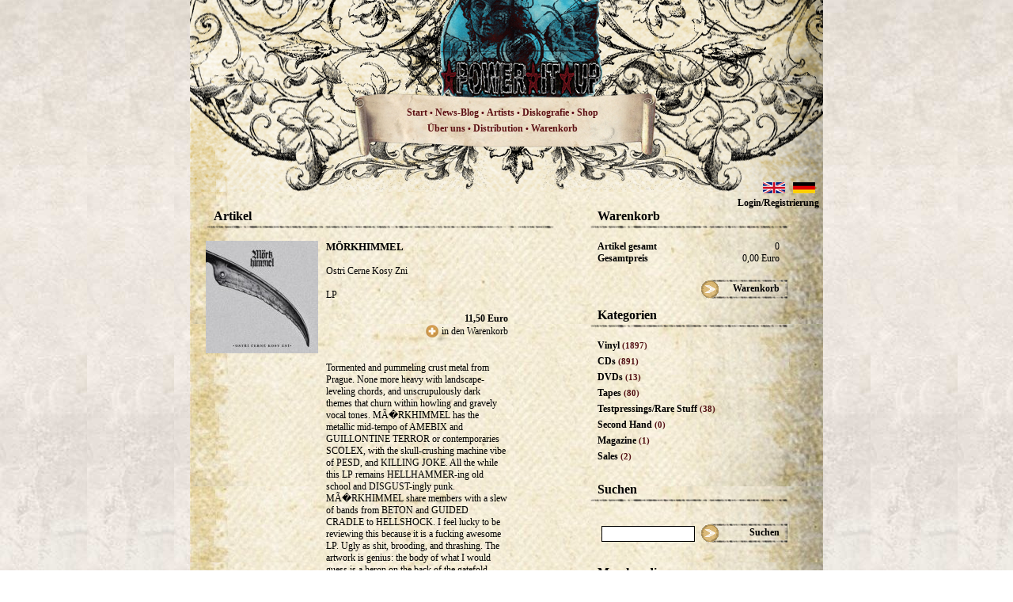

--- FILE ---
content_type: text/html; charset=UTF-8
request_url: https://www.power-it-up.de/mrkhimmel_-_ostri_cerne_kosy_zni_-_lp/s8000_pro9266/index.htm
body_size: 54953
content:
<!DOCTYPE html PUBLIC "-//W3C//DTD XHTML 1.0 Strict//EN" "http://www.w3.org/TR/xhtml1/DTD/xhtml1-strict.dtd">
<html xmlns="http://www.w3.org/1999/xhtml">
<head>
    			<title>Power it up - Shop - LPs - Ostri Cerne Kosy Zni - M&#214;RKHIMMEL</title>
		<meta http-equiv="Content-Language" content="de" />
	<meta http-equiv="Content-Type" content="text/html; charset=iso-8859-1" />
	<meta http-equiv="Content-Script-Type" content="text/javascript" />
	<meta http-equiv="Content-Style-Type" content="text/css" />
	<meta http-equiv="expires" content="604800" />
	<meta name="robots" content="index,follow" />
	<meta name="keywords" content="Grind, Crust, D-Beat, T-Shirts, Metal, Grindcore, Shop, Mailorder, LPs, Record, Nasum, Haemorrhage, Napalm Death, Regurgitate, Wolfbrigade, Agathocles, Cacass, Phobia" />
			<meta name="description" content="Shop - LPs - Ostri Cerne Kosy Zni - M&#214;RKHIMMEL" />
		<base href="https://www.power-it-up.de/" />
		<!--[if lte IE 6]></base><![endif]-->    	<link rel="stylesheet" type="text/css" href="lib/cim/css/default.css" />
	<!--[if IE]>
		<link rel="stylesheet" type="text/css" href="lib/cim/css/default_ie.css" />
	<![endif]-->
	<!--[if lt IE 7]>
		<link rel="stylesheet" type="text/css" href="lib/cim/css/default_lt_ie_7.css" />
	<![endif]-->
	<link rel="stylesheet" type="text/css" href="lib/cim/css/lightbox.css" />
  <script type="text/javascript" src="lib/cim/js/prototype.js" ></script>
  <script type="text/javascript" src="lib/cim/js/scriptaculous.js" ></script>
  <script type="text/javascript" src="lib/cim/js/tools.js" ></script>
  <script type="text/javascript" src="lib/cim/js/lightbox.js" ></script>
 

    <script type="text/javascript">
        <!--//
//{if $user->isAdmin() || $user->isSuperadmin()}
var f8Pressed = false;

document.onkeydown  = keydownhandler;
document.onkeyup    = keyuphandler;

function keydownhandler(e) {
	if (getUnicodeFromEvent(e) == 119) { //F8
		f8Pressed = true;
	}
}

function keyuphandler(e) {
	if (getUnicodeFromEvent(e) == 119) { //F8
		f8Pressed = false;
	}
}

function getUnicodeFromEvent(e) {
	if (typeof(e) == 'undefined' && typeof(window.event) != 'undefined') {
    e = window.event;
	}
	return e.charCode ? e.charCode : e.keyCode;
}

function edit(sp, e) {
	if (f8Pressed) {
		window.open(
			'index.php?s=20000&' +
			'id=' + $(sp).id,
			'Admin',
			'directories=no,' +
			'height=650,' +
			'width=950,' +
			'left=200,' +
			'top=200,' +
			'location=no,' +
			'menubar=no,' +
			'resizable=no,' +
			'scrollbars=no,' +
			'status=no,' +
			'titlebar=no,' +
			'toolbar=no'
		);
		f8Pressed = false;
		return false;
	} else {
		return true;
	}
}

function changeImg(im, e) {
	if (f8Pressed) {
		window.open(
			'index.php?s=20010&' +
			'imgWidth=' + $(im).clientWidth + '&' +
			'imgHeight=' + $(im).clientHeight + '&' +
			'imgPath=' + escape($(im).style.backgroundImage),
			'Admin',
			'directories=no,' +
			'width=640,' +
			'left=300,' +
			'top=300,' +
			'location=no,' +
			'menubar=no,' +
			'resizable=yes,' +
			'scrollbars=no,' +
			'status=no,' +
			'titlebar=no,' +
			'toolbar=no'
		);
		f8Pressed = false;
		return false;
	} else {
		return true;
	}
}

function changeCursor(sp, e) {
	if (f8Pressed) {
		$(sp).style.cursor = 'crosshair';
	} else {
		$(sp).style.cursor = '';
	}
}

function altShiftPressed(e) {
	if (typeof(e) == 'undefined' && typeof(window.event) != 'undefined') {
    e = window.event;
	}
	return e.altKey && e.shiftKey;
}

/* Admin-Bereich */

function pressPowerButton(container) {/**/
	window.location.href='index.php?s=8000&logout';
	$(container).style.backgroundImage='url(pages/gfx/power_button_down.png)'
/**/}

function releasePowerButton(container) {
	$(container).style.backgroundImage='url({$gfxpath}/power_button.png)'
}
//{/if}

var TimeOut = null;
var currentShow = 0;


Event.observe(window, 'load', function() {
	$$("span.addToCart").each(function(el)
	{
		Event.observe($(el), "click", function()
		{
			var Product = $(this).readAttribute("plain");
			var ProductID = $(this).readAttribute("rel");
			var Size = $("size_"+Product).value;
			new Ajax.Request('index.php?s=200100',
			{
				method: 'post',
				parameters: {action: 'tocart', article: ProductID, size: Size},
				onSuccess: function(xmlHttpRequest) {
			    	var res = xmlHttpRequest.responseText.evalJSON(true);
			    	$('total_items').innerHTML = res['total_items'];
			    	$('total_price').innerHTML = res['total_price'];
			    	
			    	$('cart_message_'+Product).show();
			    },
			    onFailure: function(xmlHttpRequest) {
			    	alert(
			    		'Fehler beim �bernehmen in den Warenkorb!\n' +
			    		'Grund: ' +
			    		xmlHttpRequest.status + ' - ' +
			    		xmlHttpRequest.statusText
			    	);
						return false;
			    },
			    onComplete: function(xmlHttpRequest) {
//					    	window.alert(xmlHttpRequest.responseText);
			    }
			  }
			);
		});
	});
	
	$$("select.size").each(function(el)
	{
		Event.observe($(el), "change", function()
		{
			var id = $(this).readAttribute("rel");
			var options = $(this).select("option");
			for (var i=0; i<options.length; i++)
			{
				if ($(options[i]).selected)
				{
					$('price_'+id).innerHTML = $(options[i]).readAttribute("price");
					
					if ($(options[i]).readAttribute("wholesale_price") != '0,00')
					{
						$('wpprice_'+id).innerHTML = $(options[i]).readAttribute("price");
						$('wprice_'+id).innerHTML = $(options[i]).readAttribute("wholesale_price_net");
						$('wnprice_'+id).innerHTML = $(options[i]).readAttribute("wholesale_price");
						
						$('w_price_'+id).show();
						$('n_price_'+id).hide();
					} else
					{
						$('w_price_'+id).hide();
						$('n_price_'+id).show();
					}
					
					$('addCart_'+id).writeAttribute("rel", $(options[i]).readAttribute("sid"));
				}
			}
		});
	});
});

function changePrevImg(path, id) {
	var pic = $('prodpic');
	pic.writeAttribute('href', path);
	//console.log(path);
	pic.select('img')[0].src = path;
}

function hideIntro()
{
	$('intro').hide();
	$('container_alt_bg').show();
}

//-->
    </script>
    <script type="text/javascript">
        <!--//

//-->
    </script>
    <script type="text/javascript">
        <!--//

//-->
    </script>
    <style type="text/css">
        <!--/**/
/**********************************************************************/
/** shared.css ********************************************************/
/**********************************************************************/


/**********************************************************************/
/** Allgemein *********************************************************/
/**********************************************************************/


body,p,a,h1,h2,h3,h4,h5,h6,td,th,label,legend,caption,li,blockquote,address,pre,input,select,textarea,button,code {/**/
	margin: 0px;
	padding: 0px;
	font-family: Georgia;
	font-size: 12px;
	position: relative;
	top:0px;
	left:0px;
/**/}

pre,input,select,textarea,code {/**/
/**/}


/**********************************************************************/
/** 0. Wrapperebene ***************************************************/
/**********************************************************************/

body {/**/
    text-align: left;
	height: 100%;
	padding: 0px;
	margin: 0px;
	background-image: url(pages/gfx/body_bg.jpg);
/**/}

/**********************************************************************/
/** frame styles ******************************************************/
/**********************************************************************/

#container {/**/
	margin: 0px auto 0px auto;
	width: 800px;
	min-height: 1000px;
	position: relative;
	top: 0px;
	left: 0px;
	background-image: url(pages/gfx/container_bg.jpg);
	background-position: bottom;
	background-repeat: no-repeat;
	padding-bottom: 220px;
/**/}

#container_alt {/**/
	margin: 0 auto;
	width: 800px;
	min-height: 1100px;
	position: relative;
	top: 0px;
	left: 0px;
	background-image: url(pages/gfx/container_bg_alt.jpg);
	background-position: bottom;
	background-repeat: no-repeat;
	padding-bottom: 220px;
/**/}

#container_alt_bg {/**/
	margin: 0px auto;
	width: 800px;
	background-image: url(pages/gfx/container_bg_alt_bit.jpg);
/**/}

#container_alt_bg_intro {/**/
	margin: 0px auto;
	width: 800px;
/**/}

#intro_bar {/**/
	width: 100%;
	height: 40px;
	background-color: #000;
	color: #FFF;
	text-align: right;
/**/}

#skipintro {/**/
	padding-right: 20px;
	padding-top: 13px;
	font-weight: bold;
    color: #FFF;
    cursor: pointer;
/**/}


#h_menu {/**/
    margin-top: -1px;
	margin-left: 25px;
    width: 739px;
    height: 432px;
    position: relative;
    top: 0px;
    left: 0px;
    /*background-image: url(pages/gfx/header_menu.jpg);*/
/**/}

#h_menu_alt {/**/
    margin-top: -1px;
	margin-left: 0;
    width: 800px;
    height: 250px;
    /*background-image: url(pages/gfx/header_menu.jpg);*/
/**/}

#h_menu_text, #h_menu_text_alt {
	position: absolute;
	top: 233px;
	left: 210px;
	line-height: 20px;
	width: 330px;
	text-align: center;
	color: #590011;
	font-weight: 600;
	font-size: 11px;
}

#h_menu_text_alt {
	top: 133px;
	left: 230px;
}

#h_menu_text a, #h_menu_text_alt a  {
	color: #5D1014;
}

/**********************************************************************/
/** 1. Wrapperebene ***************************************************/
/**********************************************************************/

/* Wrapper des Seitenheaders */
#page_header {/**/
	position: relative;
	width: 950px;
	height: 94px;
/**/}

/* Wrapper des Seiteninhalts */
#page_content {/**/
	padding: 10px 10px 30px 10px;
	text-align: left;
	height: 100%;
/**/}

/* Wrapper des Seiteninhalts */
#admin_wrapper {
	padding: 10px 10px 30px 10px;
	background-color: #FFFFFF;
}

/* Wrapper des Seiteninhalts */
#admin_content {
	width: 650px;
	margin: 0px auto;
}

/* Inhalts-Wrapper der Seite */
#content_wrapper {/**/
	position: relative;
	width: 950px;
	margin-left: auto;
	margin-right: auto;
	background-color: white;
/**/}

/* Wrapper des Seitenfooters */
#page_footer {/**/
	position: relative;
	width: 930px;
	padding: 10px;
	padding-bottom: 0px;
	border-top: 10px solid ;
/**/}

#footer {
	position: absolute;
	bottom: 45px;
	color: #000;
	text-align: center;
	width: 800px;	
	font-weight: normal;
	font-size: 11px;
}

/**********************************************************************/
/*** #page_header *****************************************************/
/**********************************************************************/

#page_logo {/**/
	position: absolute;
	top: 0px;
	left: 0px;
	width: 230px;
	height: 74px;
	padding: 10px;
	text-align: center;
	background-repeat: no-repeat;
	background-color: #FFFFFF;
/**/}

#page_top {/**/
	position: absolute;
	top: 0px;
	right: 0px;
	width: 950px;
	height: 95px;
	text-align: center;
	background-position: right;
	background-repeat: no-repeat;
	background-color: #FFFFFF;
	border-bottom: 1px solid ;
	background-image:url(pages/gfx/header.png);
/**/}

#page_language {
	position: absolute;
	top: 210px;
	right: 5px;
}

#header_menu {
	position: absolute;
	top: -26px;
	right: 0px;
	text-decoration: none;
}

#header_menu a  {
	color: #FFFFFF;
	text-decoration: none;
	font-size: 11px;
}

#header_kontakt{
	margin-left: 10px;
}

/**********************************************************************/
/*** #page_footer *****************************************************/
/**********************************************************************/

.footer_item_left {
	float: left;
	margin-right: 10px;
	font-size: 0.85em;
	text-align: left;
}

.footer_item_right {
	float: right;
	margin-left: 10px;
}

/**********************************************************************/
/*** #page_menu *******************************************************/
/**********************************************************************/


#page_menu {/**/
	width: 202px;
    background-color: #ffffff;
    border: 1px solid ;
    padding: 4px;
/**/}

#page_menu h4 {/**/
	font-size: 12px;
	color: ;
	border-bottom: 1px solid ;
/**/}

.menu_item {/**/
	text-align: center;
	font-family: Trebuchet MS;
	font-weight: bold;
	float: left;
	height: 48px;
	cursor: pointer;
	padding-top: 36px;
	padding-left: 15px; 
	padding-right:15px;
	width:110px;
	text-decoration: none;
	font-size: 15px;
	color: ;
/**/}

/**********************************************************************/
/*** Admin-Bereich ****************************************************/
/**********************************************************************/

#admin_bar {/**/
	width: 100%;
	height: 30px;
	background: #cccccc url(pages/gfx/admin_back.png) top left repeat-x;
	text-align: center;
	font-size: 0.8em;
/**/}

#admin_controls {
	position: relative;
	top: 4px;
	left: 0px;
	width: 940px;
	height: 20px;
	margin-left: auto;
	margin-right: auto;
	font-weight: bold;
}

#admin_menu {
	position: relative;
	top: 4px;
	left: 0px;
	z-index: 100;
	width: 940px;
	margin-left: auto;
	margin-right: auto;
	font-weight: bold;
}

#edit_objects {
	position: absolute;
	top: 0px;
	left: 600px;
	width: 250px;
	height: 20px;
	text-align: left;
}

#back_control {/**/
	height: 20px;
	padding-left: 20px;
	padding-top: 5px;
	float: right;
	background: transparent url(pages/gfx/back_admin.png) center left no-repeat;
	text-align: left;
	cursor: pointer;
/**/}

#language_control {/**/
	height: 20px;
	margin-left: 40px;
	padding-top: 5px;
	float: right;
	text-align: left;
/**/}

#logout_control {/**/
	height: 20px;
	padding-right: 25px;
	padding-top: 5px;
	margin-left: 40px;
	float: right;
	background: transparent url(pages/gfx/power_button.png) top right no-repeat;
	text-align: right;
	cursor: pointer;
/**/}

.text_small {
	width: 50px;
}

.text_medium {
	width: 350px;
}

.text_big {
	width: 500px;
}

.textarea_small {
	width: 500px;
	height: 50px;
}

.textarea_medium {
	width: 500px;
	height: 200px;
}

.textarea_big {
	width: 500px;
	height: 500px;
}

.button_bar {
	width: 100%;
	padding-top: 10px;
	margin-top: 15px;
	border-top: 1px solid #aaaaaa;
}

.error_message {
	margin-top: 5px;
	color: #ee0000;
}


/**********************************************************************/
/*** page_content *****************************************************/
/**********************************************************************/

#page_content_table {
	width: 100%;
}

div.r1 {
	border:1px solid #88A;
	padding:10px;
}

/**********************************************************************/
/** generische Klassen ************************************************/
/**********************************************************************/

.clear {
	clear: both;
}


/**********************************************************************/
/** Buttons ***********************************************************/
/**********************************************************************/

.button_tiny {
	position: relative;
	width: 20px;
	height: 20px;
	cursor: pointer;
}

.button_small {/**/
	position: relative;
	height: 20px;
	padding-left: 20px;
	background-image: url(pages/gfx/forward.png);
	background-position: center left;
	background-repeat: no-repeat;
	text-align: left;
	white-space: nowrap;
	cursor: pointer;
/**/}

.button_medium {/**/
	width: 100px;
	height: 20px;
	background-image: url(pages/gfx/button_medium.png);
/**/}

.button_medium_grey {/**/
	width: 100px;
	height: 20px;
	background-image: url(pages/gfx/button_medium_grey.jpg);
/**/}

.button_medium_white {/**/
	width: 100px;
	height: 20px;
	color: black;
	font-size: 11px;
	background-color: white;
	border: #FFFFFF solid 1px;
/**/}

.button_medium:active {/**/
	background-image: url(pages/gfx/button_medium_down_grey.jpg);
/**/}

.button_medium_grey:active {/**/
	background-image: url(pages/gfx/button_medium_down_grey.jpg);
/**/}

/**********************************************************************/
/** links *************************************************************/
/**********************************************************************/

a {/**/
	color: #000;
/**/}

/**********************************************************************/
/** list **************************************************************/
/**********************************************************************/

ul,ol {/**/
	
/**/}

#ajax-selected ul, #ajax-selected-edit ul {/**/
	list-style-image: url(pages/gfx/dot.png);
/**/}

#ajax-selected li, #ajax-selected-edit li {
	margin-left: 10px;
}

#ajax-selected li, #ajax-selected-edit li {
	font-size: 11px;
}

#ajax-selected a {
	font-size: 11px;
}

#selected {/**/
	bottom: 10px;
	width: 170px;
	margin-bottom: 115px;
	border: 1px dashed ;
/**/}

#selected h4 {
	padding: 2px;
	padding-left: 5px;
}

#selected .remove {
	cursor: pointer;
	
}

/**********************************************************************/
/** Fragments *********************************************************/
/**********************************************************************/
/** payments **************************************************************/

.payments-box {
    position:absolute;
    top:305px;
    left:12px;
}

.payments-box img {
    margin-right: 5px;
}

/** infobar ***********************************************************/

#infobar {
	float: right;
	margin-right: 45px;
}
#infobar_main {
	position: absolute;
	left: 460px;
	top: 432px;	
}

.content {
	margin-left: 20px;
	float: left;
}

#logged_in_as {
	font-size: 10px;
	text-align: right;
	margin-bottom: 20px;
}

/** menu **************************************************************/

.admin_menu_item {
	position: relative;
	top:  0px;
	left: 0px;
	z-index: 120;
	width: 150px;
	float: left;
	overflow: visible;
}

.admin_menu_header {
	position: relative;
	top: 0px;
	left: 15px;
	z-index: 130;
	text-align:left;
	font-weight: bold;
	cursor: pointer;
	padding-top: 5px;
}

.admin_menu_content {
	position: relative;
	top:  7px;
	left: 0px;
	z-index: 140;
	width: 150px;
}

.admin_menu_lvl {
	position: absolute;
	top: 0px;
	left: 0px;
	z-index: 150;
	padding: 5px;
	width: 150px;
	border: 1px solid #aaaaaa;
	background-color: #eeeeee;
}

.admin_menu_lvl tr {
	cursor: pointer;
}

.admin_menu_lvl tr:hover {
	background-color: #dddddd;
}

.admin_menu_lvl td {
}

.admin_menu_lvl td.icon {
	width: 10px;
}

.admin_menu_lvl td.text {
	white-space: nowrap;
}

.admin_menu_lvl td.children {/**/
	width: 10px;
	background-image: url(pages/gfx/arrow_forward_tiny.png);
	background-position: center center;
	background-repeat: no-repeat;
/**/}

.admin_menu_children_wrapper {
	position: relative;
	top: 0px;
	left: 10px;
	width: 10px;
	height: 18px;
}

/****************************************************/
/***************** �berschriften ********************/
/****************************************************/

h1 {/**/
    font-size: 16px;
    margin-left: 10px;
    font-family: Georgia;
/**/}

/****************************************************/
/***************** shop_info **********************/
/****************************************************/

#shop_info {/**/
    width: 250px;
    margin-top: 15px;
    margin-left: 36px;
    padding-bottom: 40px;
    position: relative;
/**/}

#shop_info a {
	color: #000;	
}

#shop_info_line {/**/
    width: 250px;
    height: 5px;
    font-size: 0px;
    background-image: url(pages/gfx/n_line.png);
    margin-bottom: 15px;
/**/}

#shop_info table {
	width: 230px;
	margin-left: 10px;
	margin-right: 10px;
}

#shop_info table .label {
	font-weight: bold;
}

#shop_info table .value {
	text-align: right;
}

.shop_info_title{/**/
    font-weight: bold;
    margin-left: 10px;
    margin-top: 5px;
/**/}


/****************************************************/
/********************* news *************************/
/****************************************************/

#news {/**/
    width: 250px;
    margin-top: 15px;
    margin-left: 36px;
/**/}

#n_line {/**/
    width: 250px;
    height: 5px;
    font-size: 0px;
    background-image: url(pages/gfx/n_line.png);
/**/}

.n_title{/**/
    font-weight: bold;
    text-transform: uppercase;
/**/}

.n_text{/**/

/**/}

/****************************************************/
/********************* newsletter *******************/
/****************************************************/

#snn_cont {/**/
    width: 250px;
    margin-top: 15px;
    margin-left: 36px;
/**/}

#newsletter {/**/
    width: 250px;
    position: relative;
    top: 0;
    left: 0;
    margin-top: 15px;
    margin-left: 36px;
/**/}

#nl_line {/**/
    width: 250px;
    height: 5px;
    font-size: 0px;
    background-image: url(pages/gfx/nl_line.png);
/**/}

.nl_input {/**/
    margin: 15px;
    border: 1px solid black;
    padding: 3px;
    width: 110px;
    font-size: 11px;
/**/}

/****************************************************/
/********************* shopnews *********************/
/****************************************************/

#shopnews {/**/
    width: 250px;
    margin-top: 15px;
/**/}

#sn_line {/**/
    width: 250px;
    height: 5px;
    font-size: 0px;
    background-image: url(pages/gfx/sn_line.png);
/**/}

.sn_title{/**/
    font-weight: bold;
    text-transform: uppercase;
/**/}

.sn_text{/**/

/**/}

/****************************************************/
/****************** warlord ************************/
/****************************************************/

#warlord {/**/
    width: 250px;
    margin-top: 15px;
    margin-left: 36px;
/**/}

#wl_line {/**/
    width: 250px;
    height: 74px;
    font-size: 0px;
    background-image: url(pages/gfx/wl_line.png);
    background-position: center;
/**/}

.warlord{/**/
    width: 76px;
    float: left;
    margin-top: 15px;
    margin-right: 17px;
/**/}

.wl_title {/**/
    text-align: center;
    font-weight: bold;
    font-size: 12px;
/**/}

.wl_info1 {/**/
    font-size: 12px;
    text-align: center;
/**/}

/****************************************************/
/***************** categories **********************/
/****************************************************/

#categories {/**/
    width: 250px;
    margin-top: 15px;
    margin-left: 36px;
/**/}

#categories a {
	color: #000;	
}

#ctg_line {/**/
    width: 250px;
    height: 5px;
    font-size: 0px;
    background-image: url(pages/gfx/n_line.png);
    margin-bottom: 15px;
/**/}

.ctg_title, .wl_text{/**/
    font-weight: bold;
    margin-left: 10px;
    margin-top: 5px;
/**/}

/****************************************************/
/********************* search ***********************/
/****************************************************/

#search {/**/
    width: 250px;
    margin-top: 25px;
    width: 250px; 
    margin-left: 36px;
/**/}

#s_line {/**/
    width: 250px;
    height: 5px;
    font-size: 0px;
    background-image: url(pages/gfx/nl_line.png);
/**/}

.s_input {/**/
    margin: 15px;
    border: 1px solid black;
    padding: 3px;
    font-size: 11px;
    width: 110px;
/**/}



/****************************************************/
/*************** item per page **********************/
/****************************************************/

#item_per_page{/**/
    width: 805px;
    height: 37px;
    /*background-image: url(pages/gfx/items_pp.png);*/
    background-image: url(pages/gfx/linie_sub.png);
    background-repeat: no-repeat;
    background-position: top;
    position: absolute;
    bottom: 92px;
    left: -5px;
    font-family: Arial;
/**/}

#pages {
	font-size: 11px;
	position: absolute;
	top: 10px;
	left: 20px;
	font-weight: bold;
}

#pages span, #items span {
	color: black;
}

#view
{
	font-size: 11px;
	position: absolute;
	top: 10px;
	right: 20px;
	font-weight: bold;
}

#view *
{
	font-size: 11px;
}

#items {
	font-size: 11px;
	position: absolute;
	top: 10px;
	left: 320px;
	font-weight: bold;
}

.p_counts{/**/
	font-size: 11px;
	color: #510f13;
/**/}

#stars_4_rate{/**/
    width: 80px;
    height: 18px;
    background-image: url(pages/gfx/stars4rate.png);
/**/}

#cart_button, #login_button_home {
	position: absolute;
	right: 0;
	bottom: -23px;
	width: 111px;
	height: 33px;
	background-image: url('pages/gfx/cart_button2.png');
	background-position: right;
	background-repeat: no-repeat;
	text-align: right;
	padding: 25px 10px 7px 0;
	font-weight: bold;
	cursor: pointer;
}

#search_button, #newsletter_button {
	position: absolute;
	right: 0px;
	bottom: -6px;
	width: 111px;
	height: 33px;
	background-image: url('pages/gfx/cart_button2.png');
	background-position: right;
	background-repeat: no-repeat;
	text-align: right;
	padding: 25px 10px 7px 0;
	font-weight: bold;
	cursor: pointer;
}

#login_button {
	width: 105px;
	height: 19px;
	background-image: url('pages/gfx/cart_button2.png');
	background-position: right;
	background-repeat: no-repeat;
	text-align: right;
	margin-top: 10px;
	padding-top: 3px;
	padding-right:5px;
	font-weight: bold;
	cursor: pointer;
}

#register_button,.newsletter_button {
	width: 128px;
	height: 19px;
	background-image: url('pages/gfx/register_button.png');
	background-position: right;
	background-repeat: no-repeat;
	text-align: right;
	margin-top: 10px;
	padding-top: 3px;
	padding-right:5px;
	font-weight: bold;
	cursor: pointer;
}

#newpw_button {
	width: 171px;
	height: 19px;
	background-image: url('pages/gfx/save_cart_button.png');
	background-position: right;
	background-repeat: no-repeat;
	text-align: right;
	margin-top: 10px;
	padding-top: 3px;
	padding-right:5px;
	font-weight: bold;
	cursor: pointer;
}

#save_cart {
	float: left;
	left: 0px;
	bottom: -6px;
	width: 171px;
	height: 19px;
	padding-top: 5px;
	padding-right: 5px;
	background-image: url('pages/gfx/save_cart_button.png');
	background-repeat: no-repeat;
	text-align: right;
	font-weight: bold;
	cursor: pointer;
}

#checkout_cart {
	float: right;
	right: 0px;
	bottom: -6px;
	width: 171px;
	height: 19px;
	padding-top: 5px;
	padding-right: 5px;
	background-image: url('pages/gfx/save_cart_button.png');
	background-repeat: no-repeat;
	text-align: right;
	font-weight: bold;
	cursor: pointer;
}

#checkout_back {
	position: relative;
	left: 0px;
	bottom: -6px;
	width: 188px;
	height: 19px;
	padding-top: 5px;
	padding-right: 8px;
	background-image: url('pages/gfx/checkout_back_button.png');
	background-repeat: no-repeat;
	text-align: right;
	font-weight: bold;
	cursor: pointer;
}

#checkout_back2 {
	position: relative;
	left: 0px;
	bottom: -40px;
	width: 202px;
	height: 19px;
	padding-top: 5px;
	padding-right: 8px;
	background-image: url('pages/gfx/checkout_back_button2.png');
	background-repeat: no-repeat;
	text-align: right;
	font-weight: bold;
	cursor: pointer;
}

#checkout_next {
	position: relative;
	right: 0px;
	bottom: -6px;
	width: 188px;
	height: 19px;
	padding-top: 5px;
	padding-left: 8px;
	background-image: url('pages/gfx/checkout_next_button.png');
	background-repeat: no-repeat;
	text-align: left;
	font-weight: bold;
	cursor: pointer;
}

#search_button {
	position: absolute;
	right: 0px;
	bottom: -6px;
	width: 111px;
	height: 33px;
	background-image: url('pages/gfx/cart_button2.png');
	background-position: right;
	background-repeat: no-repeat;
	text-align: right;
	padding: 25px 10px 7px 0;
	font-weight: bold;
	cursor: pointer;
}

#save_cart {
	position: relative;
	left: 0px;
	bottom: -6px;
	width: 171px;
	height: 19px;
	padding-top: 5px;
	padding-right: 5px;
	background-image: url('pages/gfx/save_cart_button.png');
	background-repeat: no-repeat;
	text-align: right;
	font-weight: bold;
	cursor: pointer;
}

#checkout_cart {
	position: relative;
	right: 0px;
	bottom: -6px;
	width: 171px;
	height: 19px;
	padding-top: 5px;
	padding-right: 5px;
	background-image: url('pages/gfx/save_cart_button.png');
	background-repeat: no-repeat;
	text-align: right;
	font-weight: bold;
	cursor: pointer;
}

#checkout_back {
	position: relative;
	left: 0px;
	bottom: -6px;
	width: 188px;
	height: 19px;
	padding-top: 5px;
	padding-right: 8px;
	background-image: url('pages/gfx/checkout_back_button.png');
	background-repeat: no-repeat;
	text-align: right;
	font-weight: bold;
	cursor: pointer;
}

#checkout_back2 {
	position: relative;
	left: 0px;
	bottom: -40px;
	width: 202px;
	height: 19px;
	padding-top: 5px;
	padding-right: 8px;
	background-image: url('pages/gfx/checkout_back_button2.png');
	background-repeat: no-repeat;
	text-align: right;
	font-weight: bold;
	cursor: pointer;
}

.orderbutton {
	cursor: pointer;
}

.header_line {/**/
    width: 100%;
    height: 5px;
    font-size: 0px;
    margin-top: 2px;
    margin-bottom: 15px;
    background-image: url(pages/gfx/nr_line.png);
/**/}

.orange_link span {
	color: #510f13;
	font-weight: bold;
}

/****************************************************/
/***************** �Shop Funktionen *****************/
/****************************************************/

.addToCart {
	cursor: pointer;
	background-image: url('pages/gfx/atc_icon.png');
	background-repeat: no-repeat;
	padding-left: 20px;
	padding-top: 1px;
	height: 16px;
	display: inline-block;
}

#no_products {
	margin: 20px;
	font-weight: bold;
	text-align: center;	
}

.grid {
	width: 420px;
	vertical-align: bottom;
	margin: 0 auto;
}

.grid td {
	padding: 10px 5px;
}

.grid td .sdiv {
	position: relative;
	width:100%;
	height:285px;
}

.language {
	position:relative;
	z-index:10;
	top:-40px;
}
/**/-->
    </style>
<!--[if IE]>
    <style type="text/css">
        <!--/**/
/**********************************************************************/
/** shared_ie.css ********************************************************/
/**********************************************************************/
#infobar {
	float: right;
	margin-right: 10px;
}

/**/-->
    </style>
<![endif]-->
<!--[if lt IE 7]>
    <style type="text/css">
        <!--/**/
/**********************************************************************/
/** shared_lt_ie_7.css ********************************************************/
/**********************************************************************/

/**/-->
    </style>
<![endif]-->
    <style type="text/css">
        
    </style>

    <style type="text/css">
        <!--/**/
/****************************************************/
/*********************** Article ********************/
/****************************************************/

#articles {/**/
    width: 440px;
    margin-top: 15px;
/**/}

#articles .label {
	font-size: 13px;
}

#article_line {/**/
    width: 440px;
    height: 5px;
    font-size: 0px;
    margin-bottom: 10px;
    background-image: url(pages/gfx/nr_line.png);
/**/}

.article_pic {/**/
    margin: 0 10px 10px 10px;
	float: left;
/**/}

.article_text {
	float: left;
	width: 230px;
}

/****************************************************/
/*********************** LPs ************************/
/****************************************************/

#lps {/**/
    width: 440px;
    margin-top: 15px;
/**/}

#lps_line {/**/
    width: 440px;
    height: 5px;
    font-size: 0px;
    background-image: url(pages/gfx/nr_line.png);
/**/}

.lps {/**/
    width: 70px;
    float: left;
    margin-top: 15px;
    margin-left: 20px;
/**/}

.lps_pic {/**/
    float: left;
    font-size: 12px;
    line-height: 20px;
    margin-top: 15px;
    margin-left: 13px;
/**/}

.lps_text  {/**/
    width: 340px;
    float: left;
    font-size: 11px;
    margin-top: 15px;
    margin-left: 13px;
    position: relative;
/**/}

#pages {

}

#sort {
	text-align: right;	
}

.sort_active {
	font-style: italic;
	font-weight: bold;
}

.isincart {/**/
	background-image: url(pages/gfx/isincart.png);
	background-position: left top;
	background-repeat: no-repeat;
	display: inline-block;
	padding-left: 20px;
	padding-top: 1px;
/**/}
/**/-->
    </style>
<!--[if IE]>
    <style type="text/css">
        <!--/**/

/**/-->
    </style>
<![endif]-->
<!--[if lt IE 7]>
    <style type="text/css">
        <!--/**/

/**/-->
    </style>
<![endif]-->


<!--
<script src="https://ssl.google-analytics.com/ga.js" type="text/javascript"></script>
-->

<script src="https://www.google-analytics.com/ga.js" type="text/javascript"></script>
<script type="text/javascript">
try {
var pageTracker = _gat._getTracker("UA-11916716-1");
pageTracker._trackPageview();
} catch(err) {}</script>
</head>
<body>
    	<div id="container_alt_bg" >
	    <div id="container_alt">
	        <div id="h_menu_alt">
	            <img src="pages/gfx/header_menu_alt.jpg" usemap="#h_menu" alt="" />
	            <div id="h_menu_text_alt">
		            <a href="http://www.power-it-up.de/startseite/s1000/index.htm"><span>Start</span></a> &bull;
<a href="http://power-it-up-news.de/"><span>News-Blog</span></a> &bull;
<a href="http://www.power-it-up.de/artists/s4000/index.htm"><span>Artists</span></a> &bull;
<a href="http://www.power-it-up.de/diskografie/s5000/index.htm"><span>Diskografie</span></a> &bull;
<a href="http://www.power-it-up.de/s8000/index.htm"><span>Shop</span></a><br />
	<style>#testhover span.downa { display: none; }</style>
	<a href="http://www.power-it-up.de/s18100/index.htm"><span>Über uns</span></a> &bull;
<a href="http://www.power-it-up.de/s15000/index.htm"><span>Distribution</span></a> &bull;
<a href="http://www.power-it-up.de/warenkorb/s6000/index.htm"><span>Warenkorb</span></a>	            </div>
					<div id="page_language" class="language" style="">
		<br />
																					<p style="float:right;margin:5px;">
				<a class="none" href="http://www.power-it-up.de/s8000/index.htm?lang=de" style="font-weight:bold;">
					<img src="res/_language/logo/medium/1.png">
									</a>
			</p>
														<p style="float:right;margin:5px;">
				<a class="none" href="http://www.power-it-up.de/s8000/index.htm?lang=en" style="">
					<img src="res/_language/logo/medium/2.png">
									</a>
			</p>
				<br />
		<div style="text-align:right;" class="clear">
					<small><a href="http://www.power-it-up.de/s9000/index.htm"><b><span>Login/Registrierung</span></b></a></small>
				</div>
	</div>
	        </div>
	        
	<div id="articles" class="content">
		<h1><span>Artikel</span></h1>
		<div class="header_line"></div>
		<div style="float: left; margin-right: 10px">
	        	        
	        	        	<a href="res/files/product/object9266/pictures/file14208.jpg" rel="lightbox[gal]" target="_blank"><img src="res/files/product/object9266/pictures/file14208/m.jpg"  alt="" /></a>
	        	        <div style="margin-top: 14px">
	        		        	
		        		
	        </div>
        </div>
        <div class="article_text">
        			        <strong class="label">M&#214;RKHIMMEL</strong><br/>
		        <br />
		        Ostri Cerne Kosy Zni<br/>
		    	        <br />
	        LP<br/>
	        <br />
	        <div style="position: relative;text-align:right;">
					        	    		        			        															        	
		        	<span id="w_price_9266" style="display:none;">
	        			<br /><br /><br />
	        			<div style="padding: 3px;border:1px solid #510F13;position:absolute;bottom:34px;width:124px;right:0px;">
		        			<small><span>ab 3:</span></small>
							<b><span id="wprice_9266">0,00</span> Euro</b>
							<br /><small>(<span id="wnprice_9266">0,00</span> <span>inkl. MwSt.</span>)</small>
						</div>
						<small><span>Regul&auml;r</span></small> <b><span id="wpprice_9266">11,50</span> Euro</b>
	        		</span>
	        		<b  id="n_price_9266"><span id="price_9266">11,50</span> Euro</b>				<br /><input type="hidden" id="size_9266" />
				    	    	        <span class="addToCart" rel="9266" plain="9266" id="addCart_9266"><span>in den Warenkorb</span></span>
			<span id="cart_message_9266" class="isincart" style="display:none;"><span>im Warenkorb</span></span>
							</div>
			<br /><br />
	        Tormented and pummeling crust metal from Prague. None more heavy with landscape-leveling chords, and unscrupulously dark themes that churn within howling and gravely vocal tones. M&Atilde;�RKHIMMEL has the metallic mid-tempo of AMEBIX and GUILLONTINE TERROR or contemporaries SCOLEX, with the skull-crushing machine vibe of PESD, and KILLING JOKE. All the while this LP remains HELLHAMMER-ing old school and DISGUST-ingly punk. M&Atilde;�RKHIMMEL share members with a slew of bands from BETON and GUIDED CRADLE to HELLSHOCK. I feel lucky to be reviewing this because it is a fucking awesome LP. Ugly as shit, brooding, and thrashing. The artwork is genius: the body of what I would guess is a heron on the back of the gatefold, wrapping to the front, where the head becomes a gruesome, corroded, reaped-to-hell scythe. This will certainly be on rotation. Very impressed.
        </div>
		<div class="clear"></div>

        <br />

		<h1 style="margin-top: 30px;"><span>Dies k&ouml;nnte Sie ebenfalls interessieren</span></h1>
		<div class="header_line"></div>
								<table class="grid" style="">
						<tr>			<td style="width:150px;">
				<div class="sdiv">
			        			        			        	<a href="http://www.power-it-up.de/unholy_grave_-_patch_-_patch/s8000_pro4595/index.htm"><img src="res/files/product/object4595/pictures/file6840/m.gif" alt="" style="height:130px;width:130px;" /></a>
			        					<br />
			    					        <strong><a href="http://www.power-it-up.de/unholy_grave_-_patch_-_patch/s8000_pro4595/index.htm">UNHOLY GRAVE </a></strong><br />
				        Patch 
				    				    <br />Patch
				    <div style="text-align:right;position:absolute;bottom:2px;left:0px;width:130px;">
						        	    		        			        															        	
		        	<span id="w_price_4595" style="display:none;">
	        			<br /><br /><br />
	        			<div style="padding: 3px;border:1px solid #510F13;position:absolute;bottom:34px;width:124px;right:0px;">
		        			<small><span>ab 3:</span></small>
							<b><span id="wprice_4595">0,00</span> Euro</b>
							<br /><small>(<span id="wnprice_4595">0,00</span> <span>inkl. MwSt.</span>)</small>
						</div>
						<small><span>Regul&auml;r</span></small> <b><span id="wpprice_4595">1,00</span> Euro</b>
	        		</span>
	        		<b  id="n_price_4595"><span id="price_4595">1,00</span> Euro</b>				<br /><input type="hidden" id="size_4595" />
				    	    	        <span class="addToCart" rel="4595" plain="4595" id="addCart_4595"><span>in den Warenkorb</span></span>
			<span id="cart_message_4595" class="isincart" style="display:none;"><span>im Warenkorb</span></span>
									</div>
				</div>
			</td>
												<td style="width:150px;">
				<div class="sdiv">
			        			        			        	<a href="http://www.power-it-up.de/terminal_filth_-_traces_towards_oblivion_-_lp/s8000_pro12490/index.htm"><img src="res/files/product/object12490/pictures/file17729/m.jpg" alt="" style="height:130px;width:130px;" /></a>
			        					<br />
			    					        <strong><a href="http://www.power-it-up.de/terminal_filth_-_traces_towards_oblivion_-_lp/s8000_pro12490/index.htm">TERMINAL FILTH </a></strong><br />
				        Traces Towards Oblivion 
				    				    <br />LP
				    <div style="text-align:right;position:absolute;bottom:2px;left:0px;width:130px;">
						        	    		        			        															        	
		        	<span id="w_price_12490" style="display:none;">
	        			<br /><br /><br />
	        			<div style="padding: 3px;border:1px solid #510F13;position:absolute;bottom:34px;width:124px;right:0px;">
		        			<small><span>ab 3:</span></small>
							<b><span id="wprice_12490">0,00</span> Euro</b>
							<br /><small>(<span id="wnprice_12490">0,00</span> <span>inkl. MwSt.</span>)</small>
						</div>
						<small><span>Regul&auml;r</span></small> <b><span id="wpprice_12490">15,90</span> Euro</b>
	        		</span>
	        		<b  id="n_price_12490"><span id="price_12490">15,90</span> Euro</b>				<br /><input type="hidden" id="size_12490" />
				    	    	        <span class="addToCart" rel="12490" plain="12490" id="addCart_12490"><span>in den Warenkorb</span></span>
			<span id="cart_message_12490" class="isincart" style="display:none;"><span>im Warenkorb</span></span>
									</div>
				</div>
			</td>
												<td style="width:150px;">
				<div class="sdiv">
			        			        			        	<a href="http://www.power-it-up.de/archagathus_-_coffee_grinder_-_cd/s8000_pro12823/index.htm"><img src="res/files/product/object12823/pictures/file18099/m.jpg" alt="" style="height:130px;width:130px;" /></a>
			        					<br />
			    					        <strong><a href="http://www.power-it-up.de/archagathus_-_coffee_grinder_-_cd/s8000_pro12823/index.htm">ARCHAGATHUS </a></strong><br />
				        Coffee Grinder 
				    				    <br />CD
				    <div style="text-align:right;position:absolute;bottom:2px;left:0px;width:130px;">
						        	    		        			        															        	
		        	<span id="w_price_12823" style="display:none;">
	        			<br /><br /><br />
	        			<div style="padding: 3px;border:1px solid #510F13;position:absolute;bottom:34px;width:124px;right:0px;">
		        			<small><span>ab 3:</span></small>
							<b><span id="wprice_12823">0,00</span> Euro</b>
							<br /><small>(<span id="wnprice_12823">0,00</span> <span>inkl. MwSt.</span>)</small>
						</div>
						<small><span>Regul&auml;r</span></small> <b><span id="wpprice_12823">12,10</span> Euro</b>
	        		</span>
	        		<b  id="n_price_12823"><span id="price_12823">12,10</span> Euro</b>				<br /><input type="hidden" id="size_12823" />
				    	    	        <span class="addToCart" rel="12823" plain="12823" id="addCart_12823"><span>in den Warenkorb</span></span>
			<span id="cart_message_12823" class="isincart" style="display:none;"><span>im Warenkorb</span></span>
									</div>
				</div>
			</td>
			</tr>						<tr>			<td style="width:150px;">
				<div class="sdiv">
			        			        			        	<a href="http://www.power-it-up.de/insanity_defense_-_asylum_-_complete_recordings_1983-85_-_lp/s8000_pro12196/index.htm"><img src="res/files/product/object12196/pictures/file17423/m.jpg" alt="" style="height:130px;width:130px;" /></a>
			        					<br />
			    					        <strong><a href="http://www.power-it-up.de/insanity_defense_-_asylum_-_complete_recordings_1983-85_-_lp/s8000_pro12196/index.htm">INSANITY DEFENSE </a></strong><br />
				        Asylum - Complete recordings 1983-85 
				    				    <br />LP
				    <div style="text-align:right;position:absolute;bottom:2px;left:0px;width:130px;">
						        	    		        			        															        	
		        	<span id="w_price_12196" style="display:none;">
	        			<br /><br /><br />
	        			<div style="padding: 3px;border:1px solid #510F13;position:absolute;bottom:34px;width:124px;right:0px;">
		        			<small><span>ab 3:</span></small>
							<b><span id="wprice_12196">0,00</span> Euro</b>
							<br /><small>(<span id="wnprice_12196">0,00</span> <span>inkl. MwSt.</span>)</small>
						</div>
						<small><span>Regul&auml;r</span></small> <b><span id="wpprice_12196">16,90</span> Euro</b>
	        		</span>
	        		<b  id="n_price_12196"><span id="price_12196">16,90</span> Euro</b>				<br /><input type="hidden" id="size_12196" />
				    	    	        <span class="addToCart" rel="12196" plain="12196" id="addCart_12196"><span>in den Warenkorb</span></span>
			<span id="cart_message_12196" class="isincart" style="display:none;"><span>im Warenkorb</span></span>
									</div>
				</div>
			</td>
												<td style="width:150px;">
				<div class="sdiv">
			        			        			        	<a href="http://www.power-it-up.de/exhale_-_when_worlds_collide_testpressing_-_lp/s8000_pro8940/index.htm"><img src="res/files/product/object8940/pictures/file13736/m.jpg" alt="" style="height:130px;width:130px;" /></a>
			        					<br />
			    					        <strong><a href="http://www.power-it-up.de/exhale_-_when_worlds_collide_testpressing_-_lp/s8000_pro8940/index.htm">EXHALE </a></strong><br />
				        When Worlds Collide (Testpressing) 
				    				    <br />LP
				    <div style="text-align:right;position:absolute;bottom:2px;left:0px;width:130px;">
						        	    		        			        															        	
		        	<span id="w_price_8940" style="display:none;">
	        			<br /><br /><br />
	        			<div style="padding: 3px;border:1px solid #510F13;position:absolute;bottom:34px;width:124px;right:0px;">
		        			<small><span>ab 3:</span></small>
							<b><span id="wprice_8940">0,00</span> Euro</b>
							<br /><small>(<span id="wnprice_8940">0,00</span> <span>inkl. MwSt.</span>)</small>
						</div>
						<small><span>Regul&auml;r</span></small> <b><span id="wpprice_8940">19,00</span> Euro</b>
	        		</span>
	        		<b  id="n_price_8940"><span id="price_8940">19,00</span> Euro</b>				<br /><input type="hidden" id="size_8940" />
				    	    	        <span class="addToCart" rel="8940" plain="8940" id="addCart_8940"><span>in den Warenkorb</span></span>
			<span id="cart_message_8940" class="isincart" style="display:none;"><span>im Warenkorb</span></span>
									</div>
				</div>
			</td>
												<td style="width:150px;">
				<div class="sdiv">
			        			        			        	<a href="http://www.power-it-up.de/korsfst_-_ingen_ro_fr_en_sliten_sjl_-_lp/s8000_pro9604/index.htm"><img src="res/files/product/object9604/pictures/file14626/m.jpg" alt="" style="height:130px;width:130px;" /></a>
			        					<br />
			    					        <strong><a href="http://www.power-it-up.de/korsfst_-_ingen_ro_fr_en_sliten_sjl_-_lp/s8000_pro9604/index.htm">KORSF&#196;ST </a></strong><br />
				        Ingen Ro F&#246;r En Sliten Sj&#228;l 
				    				    <br />LP
				    <div style="text-align:right;position:absolute;bottom:2px;left:0px;width:130px;">
						        	    		        			        															        	
		        	<span id="w_price_9604" style="display:none;">
	        			<br /><br /><br />
	        			<div style="padding: 3px;border:1px solid #510F13;position:absolute;bottom:34px;width:124px;right:0px;">
		        			<small><span>ab 3:</span></small>
							<b><span id="wprice_9604">0,00</span> Euro</b>
							<br /><small>(<span id="wnprice_9604">0,00</span> <span>inkl. MwSt.</span>)</small>
						</div>
						<small><span>Regul&auml;r</span></small> <b><span id="wpprice_9604">13,50</span> Euro</b>
	        		</span>
	        		<b  id="n_price_9604"><span id="price_9604">13,50</span> Euro</b>				<br /><input type="hidden" id="size_9604" />
				    	    	        <span class="addToCart" rel="9604" plain="9604" id="addCart_9604"><span>in den Warenkorb</span></span>
			<span id="cart_message_9604" class="isincart" style="display:none;"><span>im Warenkorb</span></span>
									</div>
				</div>
			</td>
			</tr>					</table>	</div>
<div id="infobar">
	<div id="shop_info">
	    <h1><span>Warenkorb</span></h1>
	    <div class="header_line"></div>
	    	    <table>
	    	<tr>
	    		<td class="label"><span>Artikel gesamt</span></td>
	    		<td class="value"><span id="total_items">0</span></td>
	    	</tr>
	    	<tr>
	    		<td class="label"><span>Gesamtpreis</span></td>
	    		<td class="value"><span id="total_price">0,00</span> Euro</td>
	    	</tr>
	    </table>
	    <div id="cart_button" onclick="location.href='/warenkorb/s6000/index.htm'"><a href="http://www.power-it-up.de/warenkorb/s6000/index.htm"><span>Warenkorb</span></a></div>
	</div>

	<div id="categories">
	    <h1><span>Kategorien</span></h1>
	    <div class="header_line"></div>
    	        	<div class="ctg_title"><a href="http://www.power-it-up.de/vinyl/s8000_cat21/index.htm">Vinyl <span class="p_counts">(1897)</span></a></div>
       		                	<div class="ctg_title"><a href="http://www.power-it-up.de/cds/s8000_cat2/index.htm">CDs <span class="p_counts">(891)</span></a></div>
       		                	<div class="ctg_title"><a href="http://www.power-it-up.de/dvds/s8000_cat5/index.htm">DVDs <span class="p_counts">(13)</span></a></div>
       		                	<div class="ctg_title"><a href="http://www.power-it-up.de/tapes/s8000_cat7/index.htm">Tapes <span class="p_counts">(80)</span></a></div>
       		                	<div class="ctg_title"><a href="http://www.power-it-up.de/testpressingsrare_stuff/s8000_cat19/index.htm">Testpressings/Rare Stuff <span class="p_counts">(38)</span></a></div>
       		                	<div class="ctg_title"><a href="http://www.power-it-up.de/second_hand/s8000_cat8/index.htm">Second Hand <span class="p_counts">(0)</span></a></div>
       		                	<div class="ctg_title"><a href="http://www.power-it-up.de/magazine/s8000_cat23/index.htm">Magazine <span class="p_counts">(1)</span></a></div>
       		                	<div class="ctg_title"><a href="http://www.power-it-up.de/sales/s8000_cat24/index.htm">Sales <span class="p_counts">(2)</span></a></div>
       		        	</div>

	<div id="search" style="position:relative;top:0px;left:0px;">
	    <h1><span>Suchen</span></h1>
	    <div class="header_line"></div>
	    <form id="search_form" method="get" action="index.php?s=8000">
	    	<input type="text" name="q" value="" class="s_input" />
	    	<input type="hidden" name="s" value="8000" />
	    </form>
    	<div id="search_button" onclick="$('search_form').submit();">
    		<span>Suchen</span>
    	</div>
	</div>

	<div id="warlord">
	    <h1><span>Merchandise</span></h1>
	    <div class="header_line"></div>
    	        	<div class="wl_text"><a href="http://www.power-it-up.de/t-shirts/s8000_cat10/index.htm">T-Shirts <span class="p_counts">(5)</span></a></div>
       		                	<div class="wl_text"><a href="http://www.power-it-up.de/t-shirts_girlie/s8000_cat20/index.htm">T-Shirts  Girlie <span class="p_counts">(0)</span></a></div>
       		                	<div class="wl_text"><a href="http://www.power-it-up.de/longsleeve/s8000_cat11/index.htm">Longsleeve <span class="p_counts">(0)</span></a></div>
       		                	<div class="wl_text"><a href="http://www.power-it-up.de/patches/s8000_cat6/index.htm">Patches <span class="p_counts">(35)</span></a></div>
       		                	<div class="wl_text"><a href="http://www.power-it-up.de/beanies/s8000_cat12/index.htm">Beanies <span class="p_counts">(0)</span></a></div>
       		                	<div class="wl_text"><a href="http://www.power-it-up.de/caps/s8000_cat13/index.htm">Caps <span class="p_counts">(0)</span></a></div>
       		                	<div class="wl_text"><a href="http://www.power-it-up.de/rainjacket/s8000_cat14/index.htm">Rainjacket <span class="p_counts">(0)</span></a></div>
       		                	<div class="wl_text"><a href="http://www.power-it-up.de/windbreaker/s8000_cat15/index.htm">Windbreaker <span class="p_counts">(0)</span></a></div>
       		                	<div class="wl_text"><a href="http://www.power-it-up.de/workershirts/s8000_cat16/index.htm">Workershirts <span class="p_counts">(0)</span></a></div>
       		                	<div class="wl_text"><a href="http://www.power-it-up.de/zipper/s8000_cat17/index.htm">Zipper <span class="p_counts">(2)</span></a></div>
       		                	<div class="wl_text"><a href="http://www.power-it-up.de/power_it_up_merch/s8000_cat18/index.htm">Power It Up Merch <span class="p_counts">(5)</span></a></div>
       		            </div>

    <div id="newsletter">
        <h1><span>Newsletter</span></h1>
        <div class="header_line"></div>
        <form id="newsletter_form" method="post" action="/s13000/index.htm">
			<input id="confirm" type="checkbox">
			<label for="confirm" style="margin-left: 5px">
				Ich stimme zu, dass meine E-Mail gespeichert wird.
			</label>
			<a
					href="http://www.power-it-up.de/datenschutz/s10000/index.htm"
					target="_blank"
					style="font-weight: bold"
			>
				>> Datenschutz
			</a>
			<p id="not_confirmed" style="color:red;display:none">Zum Fortfahren ist eine Zustimmung erforderlich</p>
	        <input type="text" class="nl_input" name="subscribe" value=""/>
	        <div id="newsletter_button" onclick="if ($('confirm').checked) $('newsletter_form').submit();else $('not_confirmed').show()">
	    		<span>abonnieren</span>
	    	</div>
    	</form>
    </div>
</div>
<div class="clear"></div>
	    </div>
	     <div id="footer">
	<span>Power It Up - Nummer 1 in Grind, Crust &amp; Metal - Vinyl &amp; Merchandise</span><br />
	<a href="http://www.power-it-up.de/hndlerregistrierung/s12000/index.htm">
		<span>H&auml;ndlerregistrierung</span>
	</a> - 
	<a href="http://www.power-it-up.de/agb/s11000/index.htm">
		<span>AGB</span>
	</a> -
	<a href="http://www.power-it-up.de/s11100/index.htm">
        <span>Versandbedingungen</span>
	</a> -
    <a href="http://www.power-it-up.de/s16000/index.htm">
        <span><span id="lbl.shop.terms.text">Widerrufsbelehrung </span></span>
    </a> -
	<a href="http://www.power-it-up.de/kontakt/s2000/index.htm">
		<span>Kontakt</span>
	</a> -
    <a href="http://www.power-it-up.de/datenschutz/s10000/index.htm">
		<span>Datenschutz</span>
	</a> - 
	<a href="http://www.power-it-up.de/impressum/s7000/index.htm">
		<span>Impressum</span>
	</a>
		<br />
	<span>Alle Preise enthalten die gesetzliche MwSt.</span>
</div>    </div>
</body>
</html>


--- FILE ---
content_type: text/css
request_url: https://www.power-it-up.de/lib/cim/css/default.css
body_size: 2743
content:
* { /* Entfernt alle Abst�nde */
	margin: 0px;
	padding: 0px;
}

/**********************************************************************/
/** font,text *********************************************************/
/**********************************************************************/

body,p,a,h1,h2,h3,h4,h5,h6,td,th,label,legend,caption,li,blockquote,address,pre,input,select,textarea,button,code {
	font-family: 'Trebuchet MS', Arial, Helvetica, sans-serif;
	font-size: small;
	font-style: normal;
	font-variant: normal;
	color: #000000;
	text-align: left;
	text-decoration:none;
}
	
	
pre,input,select,textarea,code {
	font-family: 'Courier New', monospace;
}

body {
	text-align:center;	/* Mittige Ausrichtung f�r IE */
	vertical-align:top;
}

h1 {
	font-size:1.5em;
	font-weight:bold;
	margin-bottom:20px;
}

h2 {
	font-size:1.4em;
	font-weight:bold;
	margin-bottom:15px;
}

h3 {
	font-size:1.3em;
	font-weight:bold;
	margin-bottom:10px;
}

h4 {
	font-size:1.2em;
	font-weight:bold;
	margin-bottom:10px;
}

h5 {
	font-size:1.1em;
	font-weight:bold;
	margin-bottom:5px;
}

h6 {
	font-size:1.0em;
	font-weight:bold;
	margin-bottom:5px;
}


/**********************************************************************/
/** table *************************************************************/
/**********************************************************************/

table {
	border-collapse: separate;
	border-spacing: 0px;
	caption-side: bottom;
	empty-cells: show;
	margin: 0px;
	padding: 0px;
}

td {
	vertical-align: top;
}


/**********************************************************************/
/** border ************************************************************/
/**********************************************************************/

table,tr,td,th,img,button {
	border-color: #000000;
	border-width: 1px;
	border-style: none;
}

input,select,textarea,hr {
	border-color: #aaaaaa;
	border-width: 1px;
	border-style: solid;
}

input[type="checkbox"],input[type="radio"],input[type="reset"],input[type="submit"] {
	border-style: none;
}

option {
	padding-right: 5px;
}

/**********************************************************************/
/** image *************************************************************/
/**********************************************************************/

img {
	vertical-align: bottom;
}


/**********************************************************************/
/** list **************************************************************/
/**********************************************************************/

ul,ol {
	margin-left: 15px;
}


/**********************************************************************/
/** links *************************************************************/
/**********************************************************************/

a { /* link */
	color: #ee0000;
}

.button {
	display: inline-block;
	width: 33%;
	text-align: center;
}
